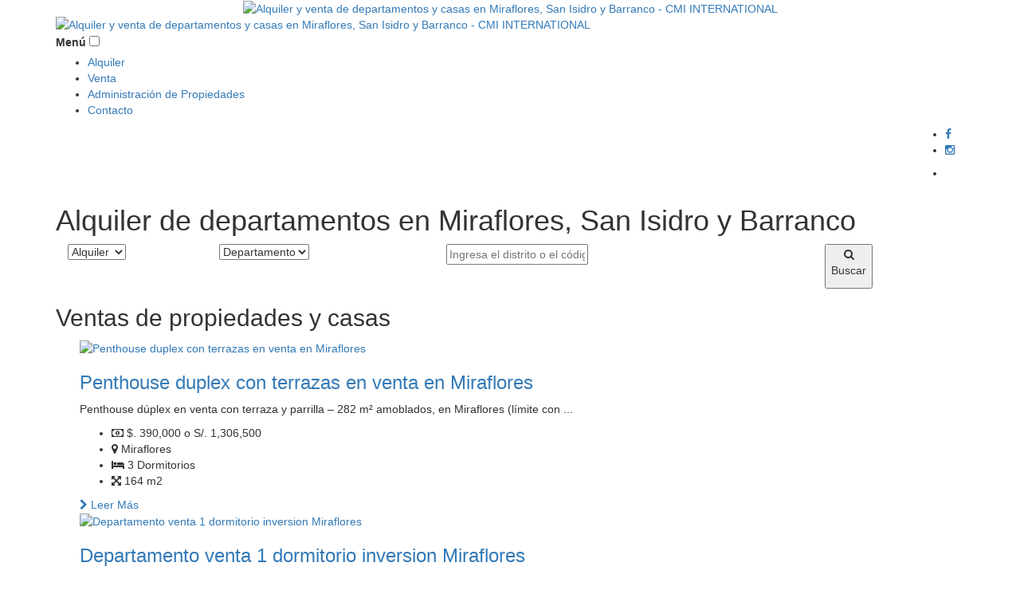

--- FILE ---
content_type: text/html
request_url: https://cmi-peru.com/
body_size: 10236
content:
<!DOCTYPE html>
<html lang="es">
<head>
<meta charset="utf-8">
<meta http-equiv="X-UA-Compatible" content="IE=edge">
<meta name="viewport" content="width=device-width, initial-scale=1, maximum-scale=1, user-scalable=0"/>
<meta name="google-site-verification" content="nm2WhRcJl8mk0-jQ9tfRdR6BtBdUjxiXP84yje2WJuk" />
<title>Alquiler y venta de departamentos y casas en Miraflores, San Isidro y Barranco - CMI INTERNATIONAL</title>
<meta name="description" content="CMI International es una inmobiliaria especializada en el alquiler y la venta de departamentos y casas exclusivas ubicadas en los distritos de Miraflores, San Isidro y Barranco">
<!-- Schema.org markup for Google+ -->
<meta itemprop="name" content="Alquiler y venta de departamentos y casas en Miraflores, San Isidro y Barranco - CMI INTERNATIONAL">
<meta itemprop="description" content="CMI International es una inmobiliaria especializada en el alquiler y la venta de departamentos y casas exclusivas ubicadas en los distritos de Miraflores, San Isidro y Barranco">
<meta itemprop="image" content="https://cmi-peru.com/assets/frontend/logo.png"> 
<!-- Twitter Card data -->
<meta name="twitter:card" content="summary">
<meta name="twitter:site" content="https://cmi-peru.com/">
<meta name="twitter:title" content="Alquiler y venta de departamentos y casas en Miraflores, San Isidro y Barranco - CMI INTERNATIONAL">
<meta name="twitter:description" content="CMI International es una inmobiliaria especializada en el alquiler y la venta de departamentos y casas exclusivas ubicadas en los distritos de Miraflores, San Isidro y Barranco">
<meta name="twitter:creator" content="@https://twitter.com/minam_caf">
<!-- Twitter Summary card images must be at least 120x120px -->
<meta name="twitter:image" content="https://cmi-peru.com/assets/frontend/logo.png">
<!-- Open Graph data -->
<meta property="og:title" content="Alquiler y venta de departamentos y casas en Miraflores, San Isidro y Barranco - CMI INTERNATIONAL" />
<meta property="og:type" content="article" />
<meta property="og:url" content="https://cmi-peru.com/" />
<meta property="og:image" content="https://cmi-peru.com/assets/frontend/logo.png" />
<meta property="og:description" content="CMI International es una inmobiliaria especializada en el alquiler y la venta de departamentos y casas exclusivas ubicadas en los distritos de Miraflores, San Isidro y Barranco" />
<meta property="og:site_name" content="Alquiler y venta de departamentos y casas en Miraflores, San Isidro y Barranco - CMI INTERNATIONAL" />
<link rel="shortcut icon" href="https://cmi-peru.com/assets/frontend/favicon.ico">
<link rel="stylesheet" type="text/css" href="https://cmi-peru.com/assets/frontend/css/estilos.min.css?2">
<link rel="stylesheet" type="text/css" href="https://cmi-peru.com/assets/frontend/css/responsive.min.css?2">
<link rel="stylesheet" type="text/css" href="https://cmi-peru.com/assets/frontend/css/menu.min.css?2">

<!--bootstrap CDN-->
<link rel="stylesheet" href="//maxcdn.bootstrapcdn.com/font-awesome/4.6.1/css/font-awesome.min.css" >
<link rel="stylesheet" href="//maxcdn.bootstrapcdn.com/bootstrap/3.3.7/css/bootstrap.min.css" integrity=" sha384-BVYiiSIFeK1dGmJRAkycuHAHRg32OmUcww7on3RYdg4Va+PmSTsz/K68vbdEjh4u" crossorigin="anonymous">
<link rel="stylesheet" href="//maxcdn.bootstrapcdn.com/bootstrap/3.3.7/css/bootstrap-theme.min.css" integrity="sha384-rHyoN1iRsVXV4nD0JutlnGaslCJuC7uwjduW9SVrLvRYooPp2bWYgmgJQIXwl/Sp" crossorigin="anonymous">

<!--
<link rel="stylesheet" type="text/css" href="https://cmi-peru.com/assets/frontend/resources/bootstrap/css/bootstrap.css">
<link rel="stylesheet" href="//maxcdn.bootstrapcdn.com/font-awesome/4.6.1/css/font-awesome.min.css" >
-->

<link rel="stylesheet" type="text/css" href="https://cmi-peru.com/assets/frontend/css/animate.min.css"/>
<!--
<link rel="stylesheet" href="https://cmi-peru.com/assets/frontend/resources/submenu/styles.css">
<link rel="stylesheet" href="https://cmi-peru.com/assets/frontend/resources/submenu/estilo.css">
  
<link rel="stylesheet" href="https://cmi-peru.com/assets/frontend/resources/submenu/styles1.css">
<link rel="stylesheet" id="camera-css"  href="https://cmi-peru.com/assets/frontend/resources/camera/css/camera.css" type="text/css" media="all">
<link rel="stylesheet" type="text/css" href="https://cmi-peru.com/assets/frontend/css/estilo-camera.css"/>
-->
<link rel="stylesheet" href="https://cmi-peru.com/assets/frontend/resources/camera_master/css/camera.min.css" id="camera-css" type="text/css" media="all">

<!-- Slick Slider -->
<link rel="stylesheet" type="text/css" href="https://cmi-peru.com/assets/frontend/resources/slick/slick.min.css"/>
<link rel="stylesheet" type="text/css" href="https://cmi-peru.com/assets/frontend/resources/slick/slick-theme.min.css"/>
<link rel="stylesheet" type="text/css" href="https://cmi-peru.com/assets/frontend/resources/bxslider/demo/demo.min.css"/>
<link rel="stylesheet" type="text/css" href="https://cmi-peru.com/assets/frontend/resources/lightslider-master/src/css/lightslider.min.css"/>
<!---JQUERY-->
<script src="//code.jquery.com/jquery-1.9.1.js"></script>
<!--script src="https://cmi-peru.com/assets/frontend/js/jquery-1.9.1.min.js"></script-->
<!--<script type="text/javascript" src="https://cmi-peru.com/assets/frontend/js/jquery-1.7.1.min.js"></script>-->
<script src="https://cmi-peru.com/assets/frontend/resources/submenu/script.min.js"></script>
<script src="https://cmi-peru.com/assets/frontend/resources/bxslider/responsiveslides.min.js"></script>
<script type="text/javascript" src="https://cmi-peru.com/assets/frontend/resources/slick/jquery-migrate-1.2.1.min.js"></script>
<script type="text/javascript" src="https://cmi-peru.com/assets/frontend/resources/slick/slick.min.js"></script>
<!-- Slick Slider fin --> 
<script type="text/javascript" src="https://cmi-peru.com/assets/frontend/resources/bootstrap/js/bootstrap.min.js"></script>
<!-- AUTOCOMPLETE -->
<link href="https://cmi-peru.com/assets/frontend/resources/autocomplete/easy-autocomplete.min.css" rel="stylesheet">
<link href="https://cmi-peru.com/assets/frontend/resources/autocomplete/easy-autocomplete.themes.min.css" rel="stylesheet">
<script type="text/javascript" src="https://cmi-peru.com/assets/frontend/resources/autocomplete/jquery.easy-autocomplete.min.js"></script>
<script>
var options = {

  url: "https://cmi-peru.com/query_json",

  getValue: "name",

  list: {	
    match: {
      enabled: true
    }
  }
  
};

$(document).ready(function() {
	$(".buscador-head").easyAutocomplete(options);
});
</script>
<!-- Slick Slider -->
<link rel="stylesheet" type="text/css" href="https://cmi-peru.com/assets/frontend/resources/slick/slick.min.css"/>
<link rel="stylesheet" type="text/css" href="https://cmi-peru.com/assets/frontend/resources/slick/slick-theme.min.css"/>

<script type="application/ld+json">
{
"@context": "http://schema.org",
"@type": "Organization",
"name" : "Alquiler y venta de departamentos y casas en Miraflores, San Isidro y Barranco - CMI INTERNATIONAL",
"url": "https://cmi-peru.com/",
"logo": "https://cmi-peru.com/uploads/cmi-international-logotipo.png",
"potentialAction": [{
"@type": "SearchAction",
"target": "https://cmi-peru.com/busqueda?consulta={query}",
"query-input": "name=query"
}],
"sameAs" : [
"https://www.facebook.com/cmi.international"
,"https://www.instagram.com/oliver.inmobiliaria_cmi/"
]
}
</script>

<!-- Google Tag Manager -->
<script>(function(w,d,s,l,i){w[l]=w[l]||[];w[l].push({'gtm.start':
new Date().getTime(),event:'gtm.js'});var f=d.getElementsByTagName(s)[0],
j=d.createElement(s),dl=l!='dataLayer'?'&l='+l:'';j.async=true;j.src=
'https://www.googletagmanager.com/gtm.js?id='+i+dl;f.parentNode.insertBefore(j,f);
})(window,document,'script','dataLayer','GTM-KL9JDP2');</script>
<!-- End Google Tag Manager -->
<meta name="google-site-verification" content="CX29f2Bj5TLiqGtawrTwaZNv-bf3QO7wZXi_RxQYvFw" />

</head>
<body>

<header>
    <meta http-equiv="Content-Type" content="text/html; charset=gb18030">
                <!-- Google Tag Manager (noscript) -->
        <noscript><iframe src="https://www.googletagmanager.com/ns.html?id=GTM-KL9JDP2"
                height="0" width="0" style="display:none;visibility:hidden"></iframe></noscript>
        <!-- End Google Tag Manager (noscript) -->
    
    <div style="background-color: #fff; text-align: center; padding: 0 0;">
        <a href="https://cmi-peru.com/">
            <img alt="Alquiler y venta de departamentos y casas en Miraflores, San Isidro y Barranco - CMI INTERNATIONAL" title="Alquiler y venta de departamentos y casas en Miraflores, San Isidro y Barranco - CMI INTERNATIONAL" src="https://cmi-peru.com/uploads/logo-cmi.png" />
        </a>
    </div>

    <div class="container resp-cont">
        <a href="https://cmi-peru.com/">
            <img alt="Alquiler y venta de departamentos y casas en Miraflores, San Isidro y Barranco - CMI INTERNATIONAL" title="Alquiler y venta de departamentos y casas en Miraflores, San Isidro y Barranco - CMI INTERNATIONAL" class="logo img-responsive" src="https://cmi-peru.com/uploads/logo-oliver.png" />
        </a>


        <!--Menu nuevo-->

        <div class="content-header hidden-md hidden-lg">
            <div class="social hidden-xs hidden-sm">
                <ul class="datos">
                                            <li><a href="https://www.facebook.com/cmi.international" target="_blank"><i class="fa fa-facebook" aria-hidden="true"></i></a></li>                                            <li><a href="https://www.instagram.com/oliver.inmobiliaria_cmi/" target="_blank"><i class="fa fa-instagram" aria-hidden="true"></i></a></li>                                    </ul>
            </div>
        </div>

        <nav>
            <label for="drop" class="toggle resp-menu">Menú</label>
            <input type="checkbox" id="drop" />
            <ul class="menu">
                <li><a href="https://cmi-peru.com/alquiler">Alquiler</a></li>
                <li><a href="https://cmi-peru.com/venta">Venta</a></li>
                <li><a href="https://cmi-peru.com/administracion_de_propiedades">Administración de Propiedades</a></li>
                <!-- <li><a href="https://cmi-peru.com/blog/" target="_blank">Blog</a></li> -->
                <li><a href="https://cmi-peru.com/contacto">Contacto</a></li>
            </ul>
        </nav>
        <!--Menu nuevo-->

        <!--nav>
        <div id="cssmenu">
            <ul>
                <li><a href="https://cmi-peru.com/alquiler"><span>Alquiler</span></a></li>
                <li><a href="https://cmi-peru.com/venta"><span>Venta</span></a></li>
                <li><a href="https://cmi-peru.com/administracion_de_propiedades"><span>Administración de Propiedades</span></a></li>
                <li><a href="https://cmi-peru.com/contacto"><span>Contacto</span></a></li>
            </ul>
        </div>
    </nav-->

        <div class="content-header hidden-xs hidden-sm">
            <div class="social pull-right">
                <ul class="datos">
                                            <li><a href="https://www.facebook.com/cmi.international" target="_blank"><i class="fa fa-facebook" aria-hidden="true"></i></a></li>                                            <li><a href="https://www.instagram.com/oliver.inmobiliaria_cmi/" target="_blank"><i class="fa fa-instagram" aria-hidden="true"></i></a></li>                                        <li>
                        <a href="https://www.tiktok.com/@oliver.inmobiliaria" target="_blank">
                            <svg fill="#fff" width="24px" height="24px" viewBox="0 0 32 32" version="1.1" xmlns="http://www.w3.org/2000/svg" class="fa">
                                <title>tiktok</title>
                                <path d="M16.656 1.029c1.637-0.025 3.262-0.012 4.886-0.025 0.054 2.031 0.878 3.859 2.189 5.213l-0.002-0.002c1.411 1.271 3.247 2.095 5.271 2.235l0.028 0.002v5.036c-1.912-0.048-3.71-0.489-5.331-1.247l0.082 0.034c-0.784-0.377-1.447-0.764-2.077-1.196l0.052 0.034c-0.012 3.649 0.012 7.298-0.025 10.934-0.103 1.853-0.719 3.543-1.707 4.954l0.020-0.031c-1.652 2.366-4.328 3.919-7.371 4.011l-0.014 0c-0.123 0.006-0.268 0.009-0.414 0.009-1.73 0-3.347-0.482-4.725-1.319l0.040 0.023c-2.508-1.509-4.238-4.091-4.558-7.094l-0.004-0.041c-0.025-0.625-0.037-1.25-0.012-1.862 0.49-4.779 4.494-8.476 9.361-8.476 0.547 0 1.083 0.047 1.604 0.136l-0.056-0.008c0.025 1.849-0.050 3.699-0.050 5.548-0.423-0.153-0.911-0.242-1.42-0.242-1.868 0-3.457 1.194-4.045 2.861l-0.009 0.030c-0.133 0.427-0.21 0.918-0.21 1.426 0 0.206 0.013 0.41 0.037 0.61l-0.002-0.024c0.332 2.046 2.086 3.59 4.201 3.59 0.061 0 0.121-0.001 0.181-0.004l-0.009 0c1.463-0.044 2.733-0.831 3.451-1.994l0.010-0.018c0.267-0.372 0.45-0.822 0.511-1.311l0.001-0.014c0.125-2.237 0.075-4.461 0.087-6.698 0.012-5.036-0.012-10.060 0.025-15.083z"></path>
                            </svg>
                        </a>
                    </li>
                </ul>
            </div>
        </div>

        <div class="clearfix"></div>

        <div id="message" class="alert" style="display:none; margin: 0 auto;border-radius: 0px;">
            <a href="javascript:;" class="close" data-dismiss="alert" aria-label="close">&times;</a>
            <strong class="title"></strong> <span class="content"></span>
        </div>


</header>
<!--
<div class="fluid_container">
    <div class="camera_wrap camera_magenta_skin" id="camera_wrap_2">
                    <div data-src="https://cmi-peru.com/uploads/banner2.jpg">
                <div class="camera_caption fadeFromBottom">
                    <div class="container">
                        <div class="row">
                            <div class="col-xs-12 col-sm-12 col-md-12 col-lg-12 text-center">
                                <div class="contenedor-texto">
                                <h3>Alquiler de departamentos en Miraflores, San Isidro y Barranco</h3>
                                </div>
                            </div>
                        </div>
                    </div>
                </div>
            </div>
            </div>
</div>


<div class="fluid_container clearfix">
    <div class="camera_wrap camera_emboss" id="camera_wrap_4">
                    <div data-thumb="https://cmi-peru.com/uploads/banner2.jpg" data-src="https://cmi-peru.com/uploads/banner2.jpg">
                <div class="container">
                    <div class="row">
                        <div class="col-xs-12 col-sm-12 col-md-12 col-lg-12">
                            <div class="contenedor-texto">
                                <h1>Alquiler de departamentos en Miraflores, San Isidro y Barranco</h1>                         
                            </div>
                        </div>
                    </div>
                </div>
            </div>
            </div>
</div>
-->
<div class="img-banner">
    <div class="container">
        <div class="row">
            <div class="col-xs-12 col-sm-12 col-md-12 col-lg-12">
                <div class="contenedor-texto">
                    <h1>Alquiler de departamentos en Miraflores, San Isidro y Barranco </h1>                         
                </div>
            </div>
        </div>
    </div>
</div>

<!--div class="clearfix"></div-->

<div class="container buscador-banner-cont">
    <div class="buscador-banner clearfix">
        <form action="https://cmi-peru.com/busqueda" method="get">
            <input type="hidden" name="token" value="e03f7574deed4e68b617b806bcea80dc8707c365" />
            
            <div class="col-xs-12 col-sm-12 col-md-2 col-lg-2 reset-total">
                <div class="cont-select">
                    <select name="transaccion">
                        <option value="2">Alquiler</option>
                        <option value="1">Compra</option>
                    </select>
                </div>
            </div>

            <div class="col-xs-12 col-sm-12 col-md-3 col-lg-3 reset-total">
                <div class="cont-select">
                    <select name="tipo">
                        <option value="1">Departamento</option>
                        <option value="2">Casa</option>
                    </select>
                </div>
            </div>

            <div class="col-xs-12 col-sm-12 col-md-5 col-lg-5 reset-total">
                <input name="consulta" class="buscador-head" type="text" placeholder="Ingresa el distrito o el código de propiedad">
            </div>

            <div class="col-xs-12 col-sm-12 col-md-2 col-lg-2 reset-total">
                <button type="submit" id="submitBtn" class="btn-buscador-banner"><i class="fa fa-search" aria-hidden="true"></i> <p>Buscar</p></button>
            </div>
        </form>
    </div>   
</div>

<!--section id="pilares-home">
    <div class="container">
        <div class="row">
            <div class="col-xs-12 col-sm-12 col-md-12 col-lg-12 texto-pilares">
                <p>Encuentra departamentos, casas y oficinas en alquiler o venta en:<br>
                <strong>San Isidro, Barranco, Miraflores.</strong></p>           
            </div>
            <div class="col-xs-12 col-sm-6 col-md-6 col-lg-6 pilares-home wow pulse">
                <a href="https://cmi-peru.com/departamentos_exclusivos">
                    <img src="https://cmi-peru.com/assets/frontend/img/icon1.png">
                    <h3>Nuestros Departamentos más <br>exclusivos en alquiler</h3>
                </a>
                <p>Departarmentos lujosos y modernos en las mejores zonas residenciales de Lima</p>
            </div>
            <div class="col-xs-12 col-sm-6 col-md-6 col-lg-6 pilares-home wow pulse">
                <a href="https://cmi-peru.com/departamentos_frente_mar">
                    <img src="https://cmi-peru.com/assets/frontend/img/icon2.png">
                    <h3>Los mejores Departamentos en alquiler <br>frente o cerca del océano</h3>
                </a>
                <p>Departamentos en alquiler en el Malecón con vista al mar</p>
            </div>
            <div class="col-xs-12 col-sm-4 col-md-4 col-lg-4 pilares-home wow pulse">
                <a href="https://cmi-peru.com/">
                    <img src="https://cmi-peru.com/assets/frontend/img/icon3.png">
                    <h3>Nuestros 10 departamentos más económicos</h3>
                </a>
                <p>Departamentos amoblados y equipados en zonas seguras a precios asequibles</p>
            </div>
        </div>
    </div>
</section-->


<section class="propiedades_destacadas">
    <div class="container">
        <h2>Ventas de propiedades y casas</h2>

        <div class="enlaces">
            <div class="autoplay1">     

                                                                <div class="propiedades-alquiler-content">
                    <div class="col-xs-12 col-md-12 col-lg-12">
                        <div class="col-xs-12 col-md-12 col-lg-12 propiedades-alquiler">
                            <a href="https://cmi-peru.com/propiedad/1532987525-penthouse-duplex-con-terrazas-en-venta-en-miraflores">
                                <img data-src="https://cmi-peru.com/uploads/PXL_20250707_203529269~3_(1)~21.jpg" class="lazyload" style="min-width:151px;" alt="Penthouse duplex con terrazas en venta en Miraflores" />
                                <h3>Penthouse duplex con terrazas en venta en Miraflores</h3>
                            </a>    
                            <p class="propiedades-resumen">Penthouse dúplex en venta con terraza y parrilla – 282 m² amoblados, en Miraflores (límite con ...</p>
                            <ul>
                                <li><i class="fa fa-money" aria-hidden="true"></i> $. 390,000 o S/. 1,306,500</li>
                                <li><i class="fa fa-map-marker" aria-hidden="true"></i> Miraflores</li>
                                <li><i class="fa fa-bed" aria-hidden="true"></i> 3 Dormitorios</li>
                                <li><i class="fa fa-arrows-alt" aria-hidden="true"></i> 164 m2</li>
                            </ul>
                            <a href="https://cmi-peru.com/propiedad/1532987525-penthouse-duplex-con-terrazas-en-venta-en-miraflores" class="btn-leer"><i class="fa fa-chevron-right" aria-hidden="true"></i> Leer Más</a>
                        </div>
                    </div>
                </div>
                                                                <div class="propiedades-alquiler-content">
                    <div class="col-xs-12 col-md-12 col-lg-12">
                        <div class="col-xs-12 col-md-12 col-lg-12 propiedades-alquiler">
                            <a href="https://cmi-peru.com/propiedad/1540245238-departamento-venta-1-dormitorio-inversion-miraflores">
                                <img data-src="https://cmi-peru.com/uploads/184680~2.jpg" class="lazyload" style="min-width:151px;" alt="Departamento venta 1 dormitorio inversion Miraflores" />
                                <h3>Departamento venta 1 dormitorio inversion Miraflores</h3>
                            </a>    
                            <p class="propiedades-resumen">Departamento de 1 dormitorio con balcón de 42.41m2 en venta en Miraflores, ideal como inversión po...</p>
                            <ul>
                                <li><i class="fa fa-money" aria-hidden="true"></i> $. 127,000 o S/. 425,450</li>
                                <li><i class="fa fa-map-marker" aria-hidden="true"></i> Miraflores</li>
                                <li><i class="fa fa-bed" aria-hidden="true"></i> 1 Dormitorio</li>
                                <li><i class="fa fa-arrows-alt" aria-hidden="true"></i> 43 m2</li>
                            </ul>
                            <a href="https://cmi-peru.com/propiedad/1540245238-departamento-venta-1-dormitorio-inversion-miraflores" class="btn-leer"><i class="fa fa-chevron-right" aria-hidden="true"></i> Leer Más</a>
                        </div>
                    </div>
                </div>
                                                                <div class="propiedades-alquiler-content">
                    <div class="col-xs-12 col-md-12 col-lg-12">
                        <div class="col-xs-12 col-md-12 col-lg-12 propiedades-alquiler">
                            <a href="https://cmi-peru.com/propiedad/1547576246-departamento-lujoso-1-dormitorio-129m2-terraza-miraflores">
                                <img data-src="https://cmi-peru.com/uploads/comedorr-0.JPG" class="lazyload" style="min-width:151px;" alt="Departamento lujoso 1 dormitorio 129m2 terraza Miraflores" />
                                <h3>Departamento lujoso 1 dormitorio 129m2 terraza Miraflores</h3>
                            </a>    
                            <p class="propiedades-resumen">Ubicado en la esquina de Alcanfores con Manco Cápac, en pleno corazón de Miraflores, este exclusiv...</p>
                            <ul>
                                <li><i class="fa fa-money" aria-hidden="true"></i> $. 259,000 o S/. 893,550</li>
                                <li><i class="fa fa-map-marker" aria-hidden="true"></i> Miraflores</li>
                                <li><i class="fa fa-bed" aria-hidden="true"></i> 1 Dormitorio</li>
                                <li><i class="fa fa-arrows-alt" aria-hidden="true"></i> 94 m2</li>
                            </ul>
                            <a href="https://cmi-peru.com/propiedad/1547576246-departamento-lujoso-1-dormitorio-129m2-terraza-miraflores" class="btn-leer"><i class="fa fa-chevron-right" aria-hidden="true"></i> Leer Más</a>
                        </div>
                    </div>
                </div>
                
            </div>
        </div>

    </div>
</section>


<div class="container">
    <hr class="line">
</div>



<section class="propiedades_destacadas">
    <div class="container">
        <h2>Alquiler de propiedades y casas</h2>

        <div class="enlaces">
            <div class="autoplay1">     

                                                                <div class="propiedades-alquiler-content">
                    <div class="col-xs-12 col-md-12 col-lg-12">
                        <div class="col-xs-12 col-md-12 col-lg-12 propiedades-alquiler">
                            <a href="https://cmi-peru.com/propiedad/1478189044-departamento-amoblado-de-3-dormitorios-en-miraflores">
                                <img data-src="https://cmi-peru.com/uploads/comedor_2-010.JPG" class="lazyload" alt="Departamento amoblado de 3 dormitorios en Miraflores" style="min-width:151px;width:100%;" />
                                <h3>Departamento amoblado de 3 dormitorios en Miraflores</h3>
                            </a>    
                            <p class="propiedades-resumen">Alquiler de departamento amoblado de 130 m2 en Miraflores. Totalmente amoblado y equipado. Ubicado a...</p>
                            <ul>
                                <li><i class="fa fa-money" aria-hidden="true"></i> $. 1,000 o S/. 3,350</li>
                                <li><i class="fa fa-map-marker" aria-hidden="true"></i> Miraflores</li>
                                <li><i class="fa fa-bed" aria-hidden="true"></i> 3 Dormitorios</li>
                                <li><i class="fa fa-arrows-alt" aria-hidden="true"></i> 130 m2</li>
                            </ul>
                            <a href="https://cmi-peru.com/propiedad/1478189044-departamento-amoblado-de-3-dormitorios-en-miraflores" class="btn-leer"><i class="fa fa-chevron-right" aria-hidden="true"></i> Leer Más</a>
                        </div>
                    </div>
                </div>
                                                                <div class="propiedades-alquiler-content">
                    <div class="col-xs-12 col-md-12 col-lg-12">
                        <div class="col-xs-12 col-md-12 col-lg-12 propiedades-alquiler">
                            <a href="https://cmi-peru.com/propiedad/1479920547-casa-en-alquiler-de-10-ambientes-en-miraflores-">
                                <img data-src="https://cmi-peru.com/uploads/casa-0.JPG" class="lazyload" alt="Casa en alquiler de 10 ambientes en Miraflores              " style="min-width:151px;width:100%;" />
                                <h3>Casa en alquiler de 10 ambientes en Miraflores              </h3>
                            </a>    
                            <p class="propiedades-resumen">Alquiler de casa de 318 m2 con 10 ambientes en Miraflores.Moderna y muy bien iluminada. Completament...</p>
                            <ul>
                                <li><i class="fa fa-money" aria-hidden="true"></i> $. 3,000 o S/. 10,590</li>
                                <li><i class="fa fa-map-marker" aria-hidden="true"></i> Miraflores</li>
                                <li><i class="fa fa-bed" aria-hidden="true"></i> 4 Dormitorios</li>
                                <li><i class="fa fa-arrows-alt" aria-hidden="true"></i> 318 m2</li>
                            </ul>
                            <a href="https://cmi-peru.com/propiedad/1479920547-casa-en-alquiler-de-10-ambientes-en-miraflores-" class="btn-leer"><i class="fa fa-chevron-right" aria-hidden="true"></i> Leer Más</a>
                        </div>
                    </div>
                </div>
                                                                <div class="propiedades-alquiler-content">
                    <div class="col-xs-12 col-md-12 col-lg-12">
                        <div class="col-xs-12 col-md-12 col-lg-12 propiedades-alquiler">
                            <a href="https://cmi-peru.com/propiedad/1481311307-departamento-amoblado-3-dorm-malecon-28-de-julio-miraflores">
                                <img data-src="https://cmi-peru.com/uploads/sala1_(35)2.jpg" class="lazyload" alt="Departamento amoblado 3 dorm Malecón 28 de Julio Miraflores" style="min-width:151px;width:100%;" />
                                <h3>Departamento amoblado 3 dorm Malecón 28 de Julio Miraflores</h3>
                            </a>    
                            <p class="propiedades-resumen">Hermoso departamento en alquiler de 3 dormitorios en piso 16 con excelente vista. Ubicado en un nuev...</p>
                            <ul>
                                <li><i class="fa fa-money" aria-hidden="true"></i> $. 2,000 o S/. 7,060</li>
                                <li><i class="fa fa-map-marker" aria-hidden="true"></i> Miraflores</li>
                                <li><i class="fa fa-bed" aria-hidden="true"></i> 3 Dormitorios</li>
                                <li><i class="fa fa-arrows-alt" aria-hidden="true"></i> 145 m2</li>
                            </ul>
                            <a href="https://cmi-peru.com/propiedad/1481311307-departamento-amoblado-3-dorm-malecon-28-de-julio-miraflores" class="btn-leer"><i class="fa fa-chevron-right" aria-hidden="true"></i> Leer Más</a>
                        </div>
                    </div>
                </div>
                                                                <div class="propiedades-alquiler-content">
                    <div class="col-xs-12 col-md-12 col-lg-12">
                        <div class="col-xs-12 col-md-12 col-lg-12 propiedades-alquiler">
                            <a href="https://cmi-peru.com/propiedad/1483996063-departamento-en-quinta-amoblado-2-dormitorios-en-miraflores">
                                <img data-src="https://cmi-peru.com/uploads/1484234560.jpg" class="lazyload" alt="Departamento en Quinta amoblado 2 dormitorios en Miraflores" style="min-width:151px;width:100%;" />
                                <h3>Departamento en Quinta amoblado 2 dormitorios en Miraflores</h3>
                            </a>    
                            <p class="propiedades-resumen">Lindo departamento de 80 m2, completamente amoblado y equipado. Idealmente ubicado, en una linda qui...</p>
                            <ul>
                                <li><i class="fa fa-money" aria-hidden="true"></i> $. 750 o S/. 2,513</li>
                                <li><i class="fa fa-map-marker" aria-hidden="true"></i> Miraflores</li>
                                <li><i class="fa fa-bed" aria-hidden="true"></i> 2 Dormitorios</li>
                                <li><i class="fa fa-arrows-alt" aria-hidden="true"></i> 80 m2</li>
                            </ul>
                            <a href="https://cmi-peru.com/propiedad/1483996063-departamento-en-quinta-amoblado-2-dormitorios-en-miraflores" class="btn-leer"><i class="fa fa-chevron-right" aria-hidden="true"></i> Leer Más</a>
                        </div>
                    </div>
                </div>
                                                                <div class="propiedades-alquiler-content">
                    <div class="col-xs-12 col-md-12 col-lg-12">
                        <div class="col-xs-12 col-md-12 col-lg-12 propiedades-alquiler">
                            <a href="https://cmi-peru.com/propiedad/1484758870-departamento-amoblado-de-3-dormitorios-en-miraflores">
                                <img data-src="https://cmi-peru.com/uploads/salav177.jpg" class="lazyload" alt="Departamento amoblado de 3 dormitorios en Miraflores" style="min-width:151px;width:100%;" />
                                <h3>Departamento amoblado de 3 dormitorios en Miraflores</h3>
                            </a>    
                            <p class="propiedades-resumen">Departamento amoblado de 3 dormitorios en alquiler en Miraflores (100 m²).<br />
Moderno, bien distribuid...</p>
                            <ul>
                                <li><i class="fa fa-money" aria-hidden="true"></i> $. 1,000 o S/. 3,350</li>
                                <li><i class="fa fa-map-marker" aria-hidden="true"></i> Miraflores</li>
                                <li><i class="fa fa-bed" aria-hidden="true"></i> 3 Dormitorios</li>
                                <li><i class="fa fa-arrows-alt" aria-hidden="true"></i> 100 m2</li>
                            </ul>
                            <a href="https://cmi-peru.com/propiedad/1484758870-departamento-amoblado-de-3-dormitorios-en-miraflores" class="btn-leer"><i class="fa fa-chevron-right" aria-hidden="true"></i> Leer Más</a>
                        </div>
                    </div>
                </div>
                                                                <div class="propiedades-alquiler-content">
                    <div class="col-xs-12 col-md-12 col-lg-12">
                        <div class="col-xs-12 col-md-12 col-lg-12 propiedades-alquiler">
                            <a href="https://cmi-peru.com/propiedad/1498679237-alquiler-departamento-amoblado-de-1-dormitorio-en-barranco">
                                <img data-src="https://cmi-peru.com/uploads/comedor_8-03.JPG" class="lazyload" alt="Alquiler Departamento Amoblado de 1 Dormitorio en Barranco" style="min-width:151px;width:100%;" />
                                <h3>Alquiler Departamento Amoblado de 1 Dormitorio en Barranco</h3>
                            </a>    
                            <p class="propiedades-resumen">Departamento amoblado de 1 dormitorio en alquiler a una cuadra del malecón de Barranco. Moderno y m...</p>
                            <ul>
                                <li><i class="fa fa-money" aria-hidden="true"></i> $. 700 o S/. 2,345</li>
                                <li><i class="fa fa-map-marker" aria-hidden="true"></i> Barranco</li>
                                <li><i class="fa fa-bed" aria-hidden="true"></i> 1 Dormitorio</li>
                                <li><i class="fa fa-arrows-alt" aria-hidden="true"></i> 59 m2</li>
                            </ul>
                            <a href="https://cmi-peru.com/propiedad/1498679237-alquiler-departamento-amoblado-de-1-dormitorio-en-barranco" class="btn-leer"><i class="fa fa-chevron-right" aria-hidden="true"></i> Leer Más</a>
                        </div>
                    </div>
                </div>
                                                                <div class="propiedades-alquiler-content">
                    <div class="col-xs-12 col-md-12 col-lg-12">
                        <div class="col-xs-12 col-md-12 col-lg-12 propiedades-alquiler">
                            <a href="https://cmi-peru.com/propiedad/1523565742-alquiler-de-departamento-de-3-dormitorios-en-barranco">
                                <img data-src="https://cmi-peru.com/uploads/sala_7-0_(1).JPG" class="lazyload" alt="Alquiler de departamento de 3 dormitorios en Barranco" style="min-width:151px;width:100%;" />
                                <h3>Alquiler de departamento de 3 dormitorios en Barranco</h3>
                            </a>    
                            <p class="propiedades-resumen">Departamento sin amoblar de 3 dormitorios en alquiler, ubicado en el Malecón Paul Harris, Barranco,...</p>
                            <ul>
                                <li><i class="fa fa-money" aria-hidden="true"></i> $. 1,800 o S/. 6,030</li>
                                <li><i class="fa fa-map-marker" aria-hidden="true"></i> Barranco</li>
                                <li><i class="fa fa-bed" aria-hidden="true"></i> 3 Dormitorios</li>
                                <li><i class="fa fa-arrows-alt" aria-hidden="true"></i> 190 m2</li>
                            </ul>
                            <a href="https://cmi-peru.com/propiedad/1523565742-alquiler-de-departamento-de-3-dormitorios-en-barranco" class="btn-leer"><i class="fa fa-chevron-right" aria-hidden="true"></i> Leer Más</a>
                        </div>
                    </div>
                </div>
                                                                <div class="propiedades-alquiler-content">
                    <div class="col-xs-12 col-md-12 col-lg-12">
                        <div class="col-xs-12 col-md-12 col-lg-12 propiedades-alquiler">
                            <a href="https://cmi-peru.com/propiedad/1533049650-departamento-amoblado-2-dormitorios-alquiler-en-miraflores">
                                <img data-src="https://cmi-peru.com/uploads/Calle_Cantuarias_361_Dpto_704___0011.JPG" class="lazyload" alt="Departamento amoblado 2 dormitorios alquiler en Miraflores" style="min-width:151px;width:100%;" />
                                <h3>Departamento amoblado 2 dormitorios alquiler en Miraflores</h3>
                            </a>    
                            <p class="propiedades-resumen">Alquiler de departamento amoblado de 2 dormitorios en Miraflores . Moderno y muy bien iluminado. Com...</p>
                            <ul>
                                <li><i class="fa fa-money" aria-hidden="true"></i> $. 944 o S/. 3,162</li>
                                <li><i class="fa fa-map-marker" aria-hidden="true"></i> Miraflores</li>
                                <li><i class="fa fa-bed" aria-hidden="true"></i> 2 Dormitorios</li>
                                <li><i class="fa fa-arrows-alt" aria-hidden="true"></i> 89 m2</li>
                            </ul>
                            <a href="https://cmi-peru.com/propiedad/1533049650-departamento-amoblado-2-dormitorios-alquiler-en-miraflores" class="btn-leer"><i class="fa fa-chevron-right" aria-hidden="true"></i> Leer Más</a>
                        </div>
                    </div>
                </div>
                                                                <div class="propiedades-alquiler-content">
                    <div class="col-xs-12 col-md-12 col-lg-12">
                        <div class="col-xs-12 col-md-12 col-lg-12 propiedades-alquiler">
                            <a href="https://cmi-peru.com/propiedad/1547575769-alquiler-departamento-de-1-dormitorio-miraflores">
                                <img data-src="https://cmi-peru.com/uploads/salav162.jpg" class="lazyload" alt="Alquiler departamento de 1 dormitorio – Miraflores" style="min-width:151px;width:100%;" />
                                <h3>Alquiler departamento de 1 dormitorio – Miraflores</h3>
                            </a>    
                            <p class="propiedades-resumen">Alquiler departamento de 1 dormitorio – Miraflores (46 m²)<br />
Amoblado y equipado, ubicado en una zo...</p>
                            <ul>
                                <li><i class="fa fa-money" aria-hidden="true"></i> $. 750 o S/. 2,513</li>
                                <li><i class="fa fa-map-marker" aria-hidden="true"></i> Miraflores</li>
                                <li><i class="fa fa-bed" aria-hidden="true"></i> 1 Dormitorio</li>
                                <li><i class="fa fa-arrows-alt" aria-hidden="true"></i> 46 m2</li>
                            </ul>
                            <a href="https://cmi-peru.com/propiedad/1547575769-alquiler-departamento-de-1-dormitorio-miraflores" class="btn-leer"><i class="fa fa-chevron-right" aria-hidden="true"></i> Leer Más</a>
                        </div>
                    </div>
                </div>
                                                                <div class="propiedades-alquiler-content">
                    <div class="col-xs-12 col-md-12 col-lg-12">
                        <div class="col-xs-12 col-md-12 col-lg-12 propiedades-alquiler">
                            <a href="https://cmi-peru.com/propiedad/1547575953-alquilo-departamento-de-3-dormitorios-miraflores">
                                <img data-src="https://cmi-peru.com/uploads/COMEDOR_D.jpg" class="lazyload" alt="Alquilo departamento de 3 dormitorios-Miraflores" style="min-width:151px;width:100%;" />
                                <h3>Alquilo departamento de 3 dormitorios-Miraflores</h3>
                            </a>    
                            <p class="propiedades-resumen">Este moderno y luminoso departamento de 3 dormitorios amoblado se encuentra en una ubicación privil...</p>
                            <ul>
                                <li><i class="fa fa-money" aria-hidden="true"></i> $. 1,200 o S/. 4,020</li>
                                <li><i class="fa fa-map-marker" aria-hidden="true"></i> Miraflores</li>
                                <li><i class="fa fa-bed" aria-hidden="true"></i> 3 Dormitorios</li>
                                <li><i class="fa fa-arrows-alt" aria-hidden="true"></i> 127 m2</li>
                            </ul>
                            <a href="https://cmi-peru.com/propiedad/1547575953-alquilo-departamento-de-3-dormitorios-miraflores" class="btn-leer"><i class="fa fa-chevron-right" aria-hidden="true"></i> Leer Más</a>
                        </div>
                    </div>
                </div>
                                                                <div class="propiedades-alquiler-content">
                    <div class="col-xs-12 col-md-12 col-lg-12">
                        <div class="col-xs-12 col-md-12 col-lg-12 propiedades-alquiler">
                            <a href="https://cmi-peru.com/propiedad/1547576052-departamento-2-dormitorios-con-vista-al-mar-en-miraflores-">
                                <img data-src="https://cmi-peru.com/uploads/sala_3-0_(1)3.JPG" class="lazyload" alt="Departamento 2 dormitorios con vista al mar en Miraflores " style="min-width:151px;width:100%;" />
                                <h3>Departamento 2 dormitorios con vista al mar en Miraflores </h3>
                            </a>    
                            <p class="propiedades-resumen">Departamento de 98 mts² con 2 dormitorios totalmente amoblado con balcón, a media cuadra de Malec�...</p>
                            <ul>
                                <li><i class="fa fa-money" aria-hidden="true"></i> $. 950 o S/. 3,278</li>
                                <li><i class="fa fa-map-marker" aria-hidden="true"></i> Miraflores</li>
                                <li><i class="fa fa-bed" aria-hidden="true"></i> 2 Dormitorios</li>
                                <li><i class="fa fa-arrows-alt" aria-hidden="true"></i> 98 m2</li>
                            </ul>
                            <a href="https://cmi-peru.com/propiedad/1547576052-departamento-2-dormitorios-con-vista-al-mar-en-miraflores-" class="btn-leer"><i class="fa fa-chevron-right" aria-hidden="true"></i> Leer Más</a>
                        </div>
                    </div>
                </div>
                                                                <div class="propiedades-alquiler-content">
                    <div class="col-xs-12 col-md-12 col-lg-12">
                        <div class="col-xs-12 col-md-12 col-lg-12 propiedades-alquiler">
                            <a href="https://cmi-peru.com/propiedad/1547576154-se-alquila-departamento-de-2-dormitorios-en-san-isidro">
                                <img data-src="https://cmi-peru.com/uploads/Sala_1_1.jpg" class="lazyload" alt="SE ALQUILA DEPARTAMENTO DE 2 DORMITORIOS EN SAN ISIDRO" style="min-width:151px;width:100%;" />
                                <h3>SE ALQUILA DEPARTAMENTO DE 2 DORMITORIOS EN SAN ISIDRO</h3>
                            </a>    
                            <p class="propiedades-resumen">Lindo departamento AMOBLADO , ubicado en el 4to piso , tiene 2 dormitorios !  Muy bien iluminado e i...</p>
                            <ul>
                                <li><i class="fa fa-money" aria-hidden="true"></i> $. 880 o S/. 2,948</li>
                                <li><i class="fa fa-map-marker" aria-hidden="true"></i> San Isidro</li>
                                <li><i class="fa fa-bed" aria-hidden="true"></i> 2 Dormitorios</li>
                                <li><i class="fa fa-arrows-alt" aria-hidden="true"></i> 110 m2</li>
                            </ul>
                            <a href="https://cmi-peru.com/propiedad/1547576154-se-alquila-departamento-de-2-dormitorios-en-san-isidro" class="btn-leer"><i class="fa fa-chevron-right" aria-hidden="true"></i> Leer Más</a>
                        </div>
                    </div>
                </div>
                                                                <div class="propiedades-alquiler-content">
                    <div class="col-xs-12 col-md-12 col-lg-12">
                        <div class="col-xs-12 col-md-12 col-lg-12 propiedades-alquiler">
                            <a href="https://cmi-peru.com/propiedad/1547576232-alquiler-de-departamento-2-dormitorios-amoblado-san-isidro">
                                <img data-src="https://cmi-peru.com/uploads/sala_233.jpg" class="lazyload" alt="ALQUILER DE DEPARTAMENTO 2 DORMITORIOS AMOBLADO SAN ISIDRO" style="min-width:151px;width:100%;" />
                                <h3>ALQUILER DE DEPARTAMENTO 2 DORMITORIOS AMOBLADO SAN ISIDRO</h3>
                            </a>    
                            <p class="propiedades-resumen">Lindo departamento AMOBLADO , ubicado en el 2to piso , tiene 2 dormitorios !  Muy bien iluminado e i...</p>
                            <ul>
                                <li><i class="fa fa-money" aria-hidden="true"></i> $. 880 o S/. 2,948</li>
                                <li><i class="fa fa-map-marker" aria-hidden="true"></i> San Isidro</li>
                                <li><i class="fa fa-bed" aria-hidden="true"></i> 2 Dormitorios</li>
                                <li><i class="fa fa-arrows-alt" aria-hidden="true"></i> 100 m2</li>
                            </ul>
                            <a href="https://cmi-peru.com/propiedad/1547576232-alquiler-de-departamento-2-dormitorios-amoblado-san-isidro" class="btn-leer"><i class="fa fa-chevron-right" aria-hidden="true"></i> Leer Más</a>
                        </div>
                    </div>
                </div>
                                                                <div class="propiedades-alquiler-content">
                    <div class="col-xs-12 col-md-12 col-lg-12">
                        <div class="col-xs-12 col-md-12 col-lg-12 propiedades-alquiler">
                            <a href="https://cmi-peru.com/propiedad/1547576252-alquiler-duplex-amoblado-2-dormitorios-miraflores">
                                <img data-src="https://cmi-peru.com/uploads/Nsala_4-0.JPG" class="lazyload" alt="ALQUILER DUPLEX AMOBLADO 2 DORMITORIOS MIRAFLORES" style="min-width:151px;width:100%;" />
                                <h3>ALQUILER DUPLEX AMOBLADO 2 DORMITORIOS MIRAFLORES</h3>
                            </a>    
                            <p class="propiedades-resumen">Alquiler de Departamento Dúplex – Miraflores<br />
<br />
Moderno y elegante dúplex de 95 m², decorado prof...</p>
                            <ul>
                                <li><i class="fa fa-money" aria-hidden="true"></i> $. 1,150 o S/. 3,853</li>
                                <li><i class="fa fa-map-marker" aria-hidden="true"></i> Miraflores</li>
                                <li><i class="fa fa-bed" aria-hidden="true"></i> 2 Dormitorios</li>
                                <li><i class="fa fa-arrows-alt" aria-hidden="true"></i> 96 m2</li>
                            </ul>
                            <a href="https://cmi-peru.com/propiedad/1547576252-alquiler-duplex-amoblado-2-dormitorios-miraflores" class="btn-leer"><i class="fa fa-chevron-right" aria-hidden="true"></i> Leer Más</a>
                        </div>
                    </div>
                </div>
                                                                <div class="propiedades-alquiler-content">
                    <div class="col-xs-12 col-md-12 col-lg-12">
                        <div class="col-xs-12 col-md-12 col-lg-12 propiedades-alquiler">
                            <a href="https://cmi-peru.com/propiedad/1547576263-se-alquila-departamento-1-dormitorio-sin-muebles-miraflores">
                                <img data-src="https://cmi-peru.com/uploads/comedor-010.JPG" class="lazyload" alt="SE ALQUILA DEPARTAMENTO 1 DORMITORIO SIN MUEBLES MIRAFLORES" style="min-width:151px;width:100%;" />
                                <h3>SE ALQUILA DEPARTAMENTO 1 DORMITORIO SIN MUEBLES MIRAFLORES</h3>
                            </a>    
                            <p class="propiedades-resumen">Moderno Departamento de Estreno en Alquiler – 1 Dormitorio – 45m² – Miraflores<br />
<br />
Ubicado en la...</p>
                            <ul>
                                <li><i class="fa fa-money" aria-hidden="true"></i> $. 806 o S/. 2,700</li>
                                <li><i class="fa fa-map-marker" aria-hidden="true"></i> Miraflores</li>
                                <li><i class="fa fa-bed" aria-hidden="true"></i> 1 Dormitorio</li>
                                <li><i class="fa fa-arrows-alt" aria-hidden="true"></i> 45 m2</li>
                            </ul>
                            <a href="https://cmi-peru.com/propiedad/1547576263-se-alquila-departamento-1-dormitorio-sin-muebles-miraflores" class="btn-leer"><i class="fa fa-chevron-right" aria-hidden="true"></i> Leer Más</a>
                        </div>
                    </div>
                </div>
                                                                <div class="propiedades-alquiler-content">
                    <div class="col-xs-12 col-md-12 col-lg-12">
                        <div class="col-xs-12 col-md-12 col-lg-12 propiedades-alquiler">
                            <a href="https://cmi-peru.com/propiedad/1547576267-alquiler-de-departamento-2-dormitorios-amoblado-miraflores">
                                <img data-src="https://cmi-peru.com/uploads/sala-06.JPG" class="lazyload" alt="ALQUILER DE DEPARTAMENTO 2 DORMITORIOS AMOBLADO MIRAFLORES" style="min-width:151px;width:100%;" />
                                <h3>ALQUILER DE DEPARTAMENTO 2 DORMITORIOS AMOBLADO MIRAFLORES</h3>
                            </a>    
                            <p class="propiedades-resumen">Moderno y bien iluminado departamento ubicado en Calle Francia, Miraflores, a pocos minutos de la Ba...</p>
                            <ul>
                                <li><i class="fa fa-money" aria-hidden="true"></i> $. 1,200 o S/. 4,020</li>
                                <li><i class="fa fa-map-marker" aria-hidden="true"></i> Miraflores</li>
                                <li><i class="fa fa-bed" aria-hidden="true"></i> 2 Dormitorios</li>
                                <li><i class="fa fa-arrows-alt" aria-hidden="true"></i> 98 m2</li>
                            </ul>
                            <a href="https://cmi-peru.com/propiedad/1547576267-alquiler-de-departamento-2-dormitorios-amoblado-miraflores" class="btn-leer"><i class="fa fa-chevron-right" aria-hidden="true"></i> Leer Más</a>
                        </div>
                    </div>
                </div>
                                                                <div class="propiedades-alquiler-content">
                    <div class="col-xs-12 col-md-12 col-lg-12">
                        <div class="col-xs-12 col-md-12 col-lg-12 propiedades-alquiler">
                            <a href="https://cmi-peru.com/propiedad/1547576268-alquiler-triplex-penthouse-180-m-con-terraza-miraflores">
                                <img data-src="https://cmi-peru.com/uploads/terraza_7-0.JPG" class="lazyload" alt="Alquiler triplex penthouse 180 m² con terraza – Miraflores" style="min-width:151px;width:100%;" />
                                <h3>Alquiler triplex penthouse 180 m² con terraza – Miraflores</h3>
                            </a>    
                            <p class="propiedades-resumen">Alquiler de exclusivo y moderno apartamento triplex Penthouse de 180 m², ubicado en un edificio con...</p>
                            <ul>
                                <li><i class="fa fa-money" aria-hidden="true"></i> $. 1,800 o S/. 6,030</li>
                                <li><i class="fa fa-map-marker" aria-hidden="true"></i> Miraflores</li>
                                <li><i class="fa fa-bed" aria-hidden="true"></i> 3 Dormitorios</li>
                                <li><i class="fa fa-arrows-alt" aria-hidden="true"></i> 120 m2</li>
                            </ul>
                            <a href="https://cmi-peru.com/propiedad/1547576268-alquiler-triplex-penthouse-180-m-con-terraza-miraflores" class="btn-leer"><i class="fa fa-chevron-right" aria-hidden="true"></i> Leer Más</a>
                        </div>
                    </div>
                </div>
                                                                <div class="propiedades-alquiler-content">
                    <div class="col-xs-12 col-md-12 col-lg-12">
                        <div class="col-xs-12 col-md-12 col-lg-12 propiedades-alquiler">
                            <a href="https://cmi-peru.com/propiedad/1547576269-alquiler-dpto-de-1-dormitorio-cerca-al-malecon-miraflores">
                                <img data-src="https://cmi-peru.com/uploads/comedor_2-0_(1)2.JPG" class="lazyload" alt="Alquiler dpto. de 1 dormitorio cerca al Malecón – Miraflores" style="min-width:151px;width:100%;" />
                                <h3>Alquiler dpto. de 1 dormitorio cerca al Malecón – Miraflores</h3>
                            </a>    
                            <p class="propiedades-resumen">Amplio y cómodo departamento de 75 m², ubicado en una excelente zona de Miraflores, a pocos pasos ...</p>
                            <ul>
                                <li><i class="fa fa-money" aria-hidden="true"></i> $. 780 o S/. 2,613</li>
                                <li><i class="fa fa-map-marker" aria-hidden="true"></i> Miraflores</li>
                                <li><i class="fa fa-bed" aria-hidden="true"></i> 1 Dormitorio</li>
                                <li><i class="fa fa-arrows-alt" aria-hidden="true"></i> 75 m2</li>
                            </ul>
                            <a href="https://cmi-peru.com/propiedad/1547576269-alquiler-dpto-de-1-dormitorio-cerca-al-malecon-miraflores" class="btn-leer"><i class="fa fa-chevron-right" aria-hidden="true"></i> Leer Más</a>
                        </div>
                    </div>
                </div>
                                                                <div class="propiedades-alquiler-content">
                    <div class="col-xs-12 col-md-12 col-lg-12">
                        <div class="col-xs-12 col-md-12 col-lg-12 propiedades-alquiler">
                            <a href="https://cmi-peru.com/propiedad/1547576271-alquiler-de-loft-amoblado-en-barranco">
                                <img data-src="https://cmi-peru.com/uploads/dormitorio_6-0.JPG" class="lazyload" alt="ALQUILER DE LOFT AMOBLADO EN BARRANCO" style="min-width:151px;width:100%;" />
                                <h3>ALQUILER DE LOFT AMOBLADO EN BARRANCO</h3>
                            </a>    
                            <p class="propiedades-resumen">Departamento en alquiler amoblado 43 m2 en Barranco. Moderno y con excelente iluminación natural. U...</p>
                            <ul>
                                <li><i class="fa fa-money" aria-hidden="true"></i> $. 650 o S/. 2,178</li>
                                <li><i class="fa fa-map-marker" aria-hidden="true"></i> Barranco</li>
                                <li><i class="fa fa-bed" aria-hidden="true"></i> 1 Dormitorio</li>
                                <li><i class="fa fa-arrows-alt" aria-hidden="true"></i> 40 m2</li>
                            </ul>
                            <a href="https://cmi-peru.com/propiedad/1547576271-alquiler-de-loft-amoblado-en-barranco" class="btn-leer"><i class="fa fa-chevron-right" aria-hidden="true"></i> Leer Más</a>
                        </div>
                    </div>
                </div>
                                                                <div class="propiedades-alquiler-content">
                    <div class="col-xs-12 col-md-12 col-lg-12">
                        <div class="col-xs-12 col-md-12 col-lg-12 propiedades-alquiler">
                            <a href="https://cmi-peru.com/propiedad/1547576273-alquiler-de-departamento-amoblado-2-dormitorios-miraflores">
                                <img data-src="https://cmi-peru.com/uploads/sala-012.JPG" class="lazyload" alt="ALQUILER DE DEPARTAMENTO AMOBLADO 2 DORMITORIOS MIRAFLORES" style="min-width:151px;width:100%;" />
                                <h3>ALQUILER DE DEPARTAMENTO AMOBLADO 2 DORMITORIOS MIRAFLORES</h3>
                            </a>    
                            <p class="propiedades-resumen">Moderno y bien iluminado departamento ubicado en una zona estratégica de Miraflores, a pocos minuto...</p>
                            <ul>
                                <li><i class="fa fa-money" aria-hidden="true"></i> $. 1,000 o S/. 3,350</li>
                                <li><i class="fa fa-map-marker" aria-hidden="true"></i> Miraflores</li>
                                <li><i class="fa fa-bed" aria-hidden="true"></i> 2 Dormitorios</li>
                                <li><i class="fa fa-arrows-alt" aria-hidden="true"></i> 80 m2</li>
                            </ul>
                            <a href="https://cmi-peru.com/propiedad/1547576273-alquiler-de-departamento-amoblado-2-dormitorios-miraflores" class="btn-leer"><i class="fa fa-chevron-right" aria-hidden="true"></i> Leer Más</a>
                        </div>
                    </div>
                </div>
                
            </div>
        </div>

    </div>
</section>


</body>
</html>

<footer>
	<div class="container">
		<div class="row">
			<div class="col-xs-12 col-sm-12 col-md-8 col-lg-8 enlaces-rapidos">
																		<div class="col-xs-12 col-sm-12 col-md-6 col-lg-6 reset-total">
						<h4>Barranco</h4>
						<h5><i class="fa fa-circle" aria-hidden="true"></i><a href="https://cmi-peru.com/busqueda?distrito=1471479669&transaccion=1&tipo=1">Departamentos en venta en Barranco</a></h5>
						<h5><i class="fa fa-circle" aria-hidden="true"></i><a href="https://cmi-peru.com/busqueda?distrito=1471479669&transaccion=2&tipo=1"><span>Departamentos en alquiler en Barranco</span></a></h5>
						<h5><i class="fa fa-circle" aria-hidden="true"></i><a href="https://cmi-peru.com/busqueda?distrito=1471479669&transaccion=1&tipo=2"><span>Casas en venta en Barranco</span></a></h5>
						<h5><i class="fa fa-circle" aria-hidden="true"></i><a href="https://cmi-peru.com/busqueda?distrito=1471479669&transaccion=2&tipo=2"><span>Casas en alquiler en Barranco</span></a></h5>
						<h5><i class="fa fa-circle" aria-hidden="true"></i><a href="https://cmi-peru.com/busqueda?distrito=1471479669&transaccion=1&tipo=1"><span>Venta de departamentos en Barranco</span></a></h5>
						<h5><i class="fa fa-circle" aria-hidden="true"></i><a href="https://cmi-peru.com/busqueda?distrito=1471479669&transaccion=2&tipo=1"><span>Alquiler de departamentos en Barranco</span></a></h5>
				    </div>
														<div class="col-xs-12 col-sm-12 col-md-6 col-lg-6 reset-total">
						<h4>Miraflores</h4>
						<h5><i class="fa fa-circle" aria-hidden="true"></i><a href="https://cmi-peru.com/busqueda?distrito=1471479621&transaccion=1&tipo=1">Departamentos en venta en Miraflores</a></h5>
						<h5><i class="fa fa-circle" aria-hidden="true"></i><a href="https://cmi-peru.com/busqueda?distrito=1471479621&transaccion=2&tipo=1"><span>Departamentos en alquiler en Miraflores</span></a></h5>
						<h5><i class="fa fa-circle" aria-hidden="true"></i><a href="https://cmi-peru.com/busqueda?distrito=1471479621&transaccion=1&tipo=2"><span>Casas en venta en Miraflores</span></a></h5>
						<h5><i class="fa fa-circle" aria-hidden="true"></i><a href="https://cmi-peru.com/busqueda?distrito=1471479621&transaccion=2&tipo=2"><span>Casas en alquiler en Miraflores</span></a></h5>
						<h5><i class="fa fa-circle" aria-hidden="true"></i><a href="https://cmi-peru.com/busqueda?distrito=1471479621&transaccion=1&tipo=1"><span>Venta de departamentos en Miraflores</span></a></h5>
						<h5><i class="fa fa-circle" aria-hidden="true"></i><a href="https://cmi-peru.com/busqueda?distrito=1471479621&transaccion=2&tipo=1"><span>Alquiler de departamentos en Miraflores</span></a></h5>
				    </div>
														<div class="col-xs-12 col-sm-12 col-md-6 col-lg-6 reset-total">
						<h4>San Isidro</h4>
						<h5><i class="fa fa-circle" aria-hidden="true"></i><a href="https://cmi-peru.com/busqueda?distrito=1471479658&transaccion=1&tipo=1">Departamentos en venta en San Isidro</a></h5>
						<h5><i class="fa fa-circle" aria-hidden="true"></i><a href="https://cmi-peru.com/busqueda?distrito=1471479658&transaccion=2&tipo=1"><span>Departamentos en alquiler en San Isidro</span></a></h5>
						<h5><i class="fa fa-circle" aria-hidden="true"></i><a href="https://cmi-peru.com/busqueda?distrito=1471479658&transaccion=1&tipo=2"><span>Casas en venta en San Isidro</span></a></h5>
						<h5><i class="fa fa-circle" aria-hidden="true"></i><a href="https://cmi-peru.com/busqueda?distrito=1471479658&transaccion=2&tipo=2"><span>Casas en alquiler en San Isidro</span></a></h5>
						<h5><i class="fa fa-circle" aria-hidden="true"></i><a href="https://cmi-peru.com/busqueda?distrito=1471479658&transaccion=1&tipo=1"><span>Venta de departamentos en San Isidro</span></a></h5>
						<h5><i class="fa fa-circle" aria-hidden="true"></i><a href="https://cmi-peru.com/busqueda?distrito=1471479658&transaccion=2&tipo=1"><span>Alquiler de departamentos en San Isidro</span></a></h5>
				    </div>
							    <div class="col-xs-12 col-sm-12 col-md-6 col-lg-6 reset-total">
			    	<h4>MAPA DE SITIO</h4>
					<h5><i class="fa fa-circle" aria-hidden="true"></i><a href="https://cmi-peru.com/">Inicio</a></h5>
					<h5><i class="fa fa-circle" aria-hidden="true"></i><a href="https://cmi-peru.com/alquiler"><span>Alquiler</span></a></h5>
					<h5><i class="fa fa-circle" aria-hidden="true"></i><a href="https://cmi-peru.com/venta"><span>Venta</span></a></h5>
					<h5><i class="fa fa-circle" aria-hidden="true"></i><a href="https://cmi-peru.com/administracion_de_propiedades"><span>Administración de Propiedades</span></a></h5>
					<!--<li><i class="fa fa-circle" aria-hidden="true"></i><a href="https://cmi-peru.com/nosotros"><span>Nosotros</span></a></li>-->
					<h5><i class="fa fa-circle" aria-hidden="true"></i><a href="https://cmi-peru.com/terminos_y_politicas">Términos y Políticas</a></h5>
					<h5><i class="fa fa-circle" aria-hidden="true"></i><a href="https://cmi-peru.com/contacto">Contacto</a></h5>
					<h5><i class="fa fa-circle" aria-hidden="true"></i><a href="https://cmi-peru.com/mapa_de_sitio">Mapa de Sitio</a></h5>
			    </div>				    
			</div>
			<div class="col-xs-12 col-sm-12 col-md-4 col-lg-4 enlaces-sociales">
				<h4>Suscríbete </h4>
				<div class="suscrip">
				<form id="suscripcion" name="suscripcion" target="oculto" action="https://cmi-peru.com/suscribirse" method="post">
                    <div class="con-sus">
                        <div>
                            <input name="correo_electronico" required id="email_suscribete" type="email" placeholder="Ingresa tu correo" />
                        </div>        
                        <button type="submit">OK</button>
                    </div>
                </form>
                </div>
			    <div class="footer-1">
			      	<li><a href="https://api.whatsapp.com/send?phone=+51946463576&text=Hola" target="_blank"><i class="fa fa-whatsapp"></i> 946 463 576</a></li> 
			        <li><a href="mailto:contact@cmi-peru.com" title="Fomulario Contacto"><i class="fa fa-envelope"></i> contact@cmi-peru.com</a></li>
			        <li><a href="https://cmi-peru.com/contacto"><i class="fa fa-map-marker"></i> Avenida Reducto 861, Oficina 308, Miraflores | Registro Ministerio VCS PJ-0166</a></li>

		            <ul class="datos">
		            	<li class="text-red-foot">Seguir:</li>
		                		                <li><a href="https://www.facebook.com/cmi.international" target="_blank"><i class="fa fa-facebook" aria-hidden="true"></i></a></li>		                		                <li><a href="https://www.instagram.com/oliver.inmobiliaria_cmi/" target="_blank"><i class="fa fa-instagram" aria-hidden="true"></i></a></li>		                						                    <li>
                        <a href="https://www.tiktok.com/@oliver.inmobiliaria" target="_blank">
                            <svg fill="#fff" width="24px" height="24px" viewBox="0 0 32 32" version="1.1" xmlns="http://www.w3.org/2000/svg" class="fa">
                                <title>tiktok</title>
                                <path d="M16.656 1.029c1.637-0.025 3.262-0.012 4.886-0.025 0.054 2.031 0.878 3.859 2.189 5.213l-0.002-0.002c1.411 1.271 3.247 2.095 5.271 2.235l0.028 0.002v5.036c-1.912-0.048-3.71-0.489-5.331-1.247l0.082 0.034c-0.784-0.377-1.447-0.764-2.077-1.196l0.052 0.034c-0.012 3.649 0.012 7.298-0.025 10.934-0.103 1.853-0.719 3.543-1.707 4.954l0.020-0.031c-1.652 2.366-4.328 3.919-7.371 4.011l-0.014 0c-0.123 0.006-0.268 0.009-0.414 0.009-1.73 0-3.347-0.482-4.725-1.319l0.040 0.023c-2.508-1.509-4.238-4.091-4.558-7.094l-0.004-0.041c-0.025-0.625-0.037-1.25-0.012-1.862 0.49-4.779 4.494-8.476 9.361-8.476 0.547 0 1.083 0.047 1.604 0.136l-0.056-0.008c0.025 1.849-0.050 3.699-0.050 5.548-0.423-0.153-0.911-0.242-1.42-0.242-1.868 0-3.457 1.194-4.045 2.861l-0.009 0.030c-0.133 0.427-0.21 0.918-0.21 1.426 0 0.206 0.013 0.41 0.037 0.61l-0.002-0.024c0.332 2.046 2.086 3.59 4.201 3.59 0.061 0 0.121-0.001 0.181-0.004l-0.009 0c1.463-0.044 2.733-0.831 3.451-1.994l0.010-0.018c0.267-0.372 0.45-0.822 0.511-1.311l0.001-0.014c0.125-2.237 0.075-4.461 0.087-6.698 0.012-5.036-0.012-10.060 0.025-15.083z"></path>
                            </svg>
                        </a>
                    </li>
		            </ul>
		            <div class="clearfix"></div>
			    </div>
				
				<div class="footer-3">
		        	<li><a href="https://cmi-peru.com/">CMI © 2018 Todos los Derechos Reservados</a></li>
				</div>

			</div>

		</div>
	</div>
</footer>

<iframe name="oculto" style="display:none !important;"></iframe>

<script type="text/javascript" src="https://cmi-peru.com/assets/frontend/js/wow.min.js"></script>
<script>
	function imprimir(data)
	{
		$('#message').removeClass('alert-success').removeClass('alert-danger').addClass('alert-' + data['type']);
		$('#message').find('.title').html(data['title']);
		$('#message').find('.content').html(data['content']);
		$('#message').css('display', 'block');

		setTimeout(function(){ $('#message').css('display', 'none'); }, 25000);
	}

	new WOW().init();
</script>
<!--lighslider-->
<script type="text/javascript" src="https://cmi-peru.com/assets/frontend/resources/lightslider-master/src/js/lightslider.min.js"></script>

<!-- Camera Slider --
<script type="text/javascript" src="https://cmi-peru.com/assets/frontend/resources/camera/scripts/jquery.easing.1.3.js"></script>
<script type="text/javascript" src="https://cmi-peru.com/assets/frontend/resources/camera/scripts/camera.js"></script>
-->
<!--lighslider-->
<!--CAMERA-MASTER-->
<script type="text/javascript" src="https://cmi-peru.com/assets/frontend/resources/camera_master/scripts/jquery.mobile.customized.min.js"></script>
<script type="text/javascript" src="https://cmi-peru.com/assets/frontend/resources/camera_master/scripts/jquery.easing.1.3.min.js"></script> 
<script type="text/javascript" src="https://cmi-peru.com/assets/frontend/resources/camera_master/scripts/camera.min.js"></script> 

<script>
	jQuery(function(){
		jQuery('#camera_wrap_4').camera({
			height: 'auto',
			loader: false,
			pagination: false,
			thumbnails: false,
			hover: false,
			arrows:true,
			autoplay: false,
			opacityOnGrid: false,
			imagePath: '../images/'
		});

	});
</script>
	

<script>
	 $(document).ready(function() {
		$("#content-slider").lightSlider({
            loop:true,
            keyPress:true
        });
        $('#image-gallery').lightSlider({
            gallery:true,
            item:1,
            thumbItem:8,
            slideMargin:0,
            speed:2500,
            pause:8000,
            auto:true,
            loop:true,
            onSliderLoad: function() {
                $('#image-gallery').removeClass('cS-hidden');
            }  
        });
	});
</script>
<!--bxslider-->
<script>
    // You can also use "$(window).load(function() {"
    $(function () {
         
      // Slideshow 4
      $(".slider-test").responsiveSlides({
        auto: false,
        pager: false,
        nav: true,
        speed: 500,
        namespace: "callbacks",
        before: function () {
          $('.events').append("<li>before event fired.</li>");
        },
        after: function () {
          $('.events').append("<li>after event fired.</li>");
        }
      });

    });
</script>


<!--script>
	jQuery(function(){
		jQuery('#camera_wrap_2').camera({
			loader: 'none',
			height: '45%',
			pagination: true,
			thumbnails: false,
			navigation: true,
			playPause: false,
		});
	});
</script-->

<script type="text/javascript" src="https://cmi-peru.com/assets/frontend/resources/slick/jquery-migrate-1.2.1.min.js"></script>
<script type="text/javascript" src="https://cmi-peru.com/assets/frontend/resources/slick/slick.min.js"></script>

<script type="text/javascript">
	$('.autoplay1').slick({
	  slidesToShow: 4,
	  slidesToScroll: 1,
	  autoplaySpeed: 5000,
	  autoplay: true,
	  dots: false,
	  arrows:true,
	  adaptiveHeight: true,
	  responsive: [
		{
		  breakpoint: 1024,
		  settings: {
			slidesToShow: 1,
			slidesToScroll: 1,		
			leftpadding:40,
			dots: false
		  }
		},
		{
		  breakpoint: 800,
		  settings: {
			slidesToShow: 1,
			slidesToScroll: 1
		  }
		},
		{
		  breakpoint: 768,
		  settings: {
			slidesToShow: 1,
			slidesToScroll: 2
		  }
		},
		{
		  breakpoint: 450,
		  settings: {
			slidesToShow: 1,
			slidesToScroll: 1,
			leftpadding: 40,
		  }
		}]
	});
</script>

<script type="text/javascript">
	$('.autoplay2').slick({
	  slidesToShow: 3,
	  slidesToScroll: 1,
	  autoplaySpeed: 15000,
	  autoplay: true,
	  responsive: [
		{
		  breakpoint: 1024,
		  settings: {
			slidesToShow: 1,
			slidesToScroll: 1,		
			leftpadding:40,
			dots: false
		  }
		},
		{
		  breakpoint: 800,
		  settings: {
			slidesToShow: 1,
			slidesToScroll: 1
		  }
		},
		{
		  breakpoint: 768,
		  settings: {
			slidesToShow: 1,
			slidesToScroll: 2
		  }
		},
		{
		  breakpoint: 450,
		  settings: {
			slidesToShow: 1,
			slidesToScroll: 1,
			leftpadding: 40,
		  }
		}]
	});
</script>
<script type="text/javascript">
    $('.media').slick({
        slidesToShow: 1,
        slidesToScroll: 1,
        autoplay: true,
        autoplaySpeed: 6000,
        dots: false
    });
</script>

<script src="//cdn.jsdelivr.net/npm/lazyload@2.0.0-beta.2/lazyload.js"></script>
<script type="text/javascript">
lazyload();
</script>



--- FILE ---
content_type: text/plain
request_url: https://www.google-analytics.com/j/collect?v=1&_v=j102&a=413829038&t=pageview&_s=1&dl=https%3A%2F%2Fcmi-peru.com%2F&ul=en-us%40posix&dt=Alquiler%20y%20venta%20de%20departamentos%20y%20casas%20en%20Miraflores%2C%20San%20Isidro%20y%20Barranco%20-%20CMI%20INTERNATIONAL&sr=1280x720&vp=1280x720&_u=YEBAAAABAAAAAC~&jid=652552179&gjid=1990091921&cid=220598767.1769746433&tid=UA-67292707-1&_gid=1130943229.1769746433&_r=1&_slc=1&gtm=45He61r1n81KL9JDP2za200&gcd=13l3l3l3l1l1&dma=0&tag_exp=103116026~103200004~104527907~104528501~104684208~104684211~115938465~115938468~116185181~116185182~116988315~117041588&z=498447083
body_size: -449
content:
2,cG-Q1MVZ2QFD0